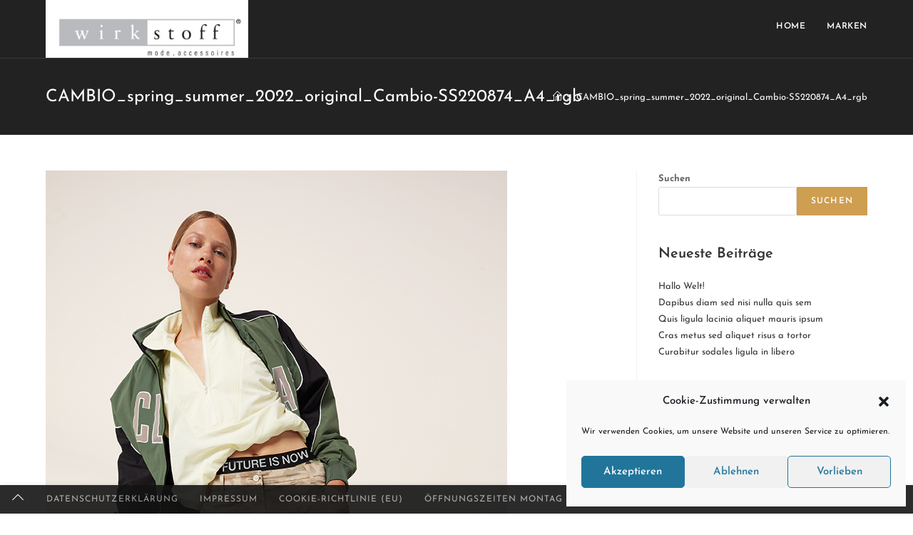

--- FILE ---
content_type: text/css
request_url: https://wirkstoff-mode.de/wp-content/uploads/elementor/css/post-15.css?ver=1767816823
body_size: 1115
content:
.elementor-15 .elementor-element.elementor-element-c16c64b:not(.elementor-motion-effects-element-type-background), .elementor-15 .elementor-element.elementor-element-c16c64b > .elementor-motion-effects-container > .elementor-motion-effects-layer{background-color:#202020;background-image:url("https://wirkstoff-mode.de/wp-content/uploads/2021/09/P9221032-scaled.jpg");background-position:bottom center;background-repeat:no-repeat;background-size:cover;}.elementor-15 .elementor-element.elementor-element-c16c64b > .elementor-background-overlay{background-color:#000000;opacity:0.6;transition:background 0.3s, border-radius 0.3s, opacity 0.3s;}.elementor-15 .elementor-element.elementor-element-c16c64b{transition:background 0.3s, border 0.3s, border-radius 0.3s, box-shadow 0.3s;padding:60px 0px 60px 0px;}.elementor-15 .elementor-element.elementor-element-e797357 > .elementor-widget-container{margin:0px 0px 20px 0px;}.elementor-15 .elementor-element.elementor-element-e797357 img{max-width:240px;}.elementor-15 .elementor-element.elementor-element-7406033{text-align:center;}.elementor-15 .elementor-element.elementor-element-7406033 .elementor-heading-title{font-size:16px;line-height:1.8em;color:#FFFFFF;}

--- FILE ---
content_type: text/javascript
request_url: https://wirkstoff-mode.de/wp-content/plugins/ocean-sticky-footer/assets/js/sticky-footer.min.js
body_size: 5828
content:
!function o(r,i,u){function l(t,e){if(!i[t]){if(!r[t]){var n="function"==typeof require&&require;if(!e&&n)return n(t,!0);if(c)return c(t,!0);throw(n=new Error("Cannot find module '"+t+"'")).code="MODULE_NOT_FOUND",n}n=i[t]={exports:{}},r[t][0].call(n.exports,function(e){return l(r[t][1][e]||e)},n,n.exports,o,r,i,u)}return i[t].exports}for(var c="function"==typeof require&&require,e=0;e<u.length;e++)l(u[e]);return l}({1:[function(e,t,n){"use strict";function r(e,t){for(var n=0;n<t.length;n++){var o=t[n];o.enumerable=o.enumerable||!1,o.configurable=!0,"value"in o&&(o.writable=!0),Object.defineProperty(e,o.key,o)}}function i(e,t){return function(e,t){if(t.get)return t.get.call(e);return t.value}(e,o(e,t,"get"))}function u(e,t,n){return function(e,t,n){if(t.set)t.set.call(e,n);else{if(!t.writable)throw new TypeError("attempted to set read only private field");t.value=n}}(e,o(e,t,"set"),n),n}function o(e,t,n){if(!t.has(e))throw new TypeError("attempted to "+n+" private field on non-instance");return t.get(e)}Object.defineProperty(n,"__esModule",{value:!0}),n.default=void 0;var l=new WeakMap,c=function(){function o(){var e,t,n;!function(e,t){if(!(e instanceof t))throw new TypeError("Cannot call a class as a function")}(this,o),l.set(this,{writable:!0,value:void 0}),n=void 0,(t="elements")in(e=this)?Object.defineProperty(e,t,{value:n,enumerable:!0,configurable:!0,writable:!0}):e[t]=n,this.onInit(),this.bindEvents()}var e,t,n;return e=o,(t=[{key:"getDefaultSettings",value:function(){return{}}},{key:"getDefaultElements",value:function(){return{}}},{key:"onInit",value:function(){u(this,l,this.getDefaultSettings()),this.elements=this.getDefaultElements()}},{key:"bindEvents",value:function(){}},{key:"getSettings",value:function(){var e=0<arguments.length&&void 0!==arguments[0]?arguments[0]:null;return e?i(this,l)[e]:i(this,l)}},{key:"setSettings",value:function(){var e=0<arguments.length&&void 0!==arguments[0]?arguments[0]:{};e&&u(this,l,Object.assign(i(this,l),e))}}])&&r(e.prototype,t),n&&r(e,n),o}();n.default=c},{}],2:[function(e,t,n){"use strict";function r(e){return(r="function"==typeof Symbol&&"symbol"==typeof Symbol.iterator?function(e){return typeof e}:function(e){return e&&"function"==typeof Symbol&&e.constructor===Symbol&&e!==Symbol.prototype?"symbol":typeof e})(e)}var o,i=(o=e("./base/base"))&&o.__esModule?o:{default:o};function u(e,t){for(var n=0;n<t.length;n++){var o=t[n];o.enumerable=o.enumerable||!1,o.configurable=!0,"value"in o&&(o.writable=!0),Object.defineProperty(e,o.key,o)}}function s(e,t,n){return(s="undefined"!=typeof Reflect&&Reflect.get?Reflect.get:function(e,t,n){e=function(e,t){for(;!Object.prototype.hasOwnProperty.call(e,t)&&null!==(e=p(e)););return e}(e,t);if(e){t=Object.getOwnPropertyDescriptor(e,t);return t.get?t.get.call(n):t.value}})(e,t,n||e)}function f(e,t){return(f=Object.setPrototypeOf||function(e,t){return e.__proto__=t,e})(e,t)}function a(n){var o=function(){if("undefined"==typeof Reflect||!Reflect.construct)return!1;if(Reflect.construct.sham)return!1;if("function"==typeof Proxy)return!0;try{return Boolean.prototype.valueOf.call(Reflect.construct(Boolean,[],function(){})),!0}catch(e){return!1}}();return function(){var e,t=p(n);return e=o?(e=p(this).constructor,Reflect.construct(t,arguments,e)):t.apply(this,arguments),t=this,!(e=e)||"object"!==r(e)&&"function"!=typeof e?y(t):e}}function y(e){if(void 0===e)throw new ReferenceError("this hasn't been initialised - super() hasn't been called");return e}function p(e){return(p=Object.setPrototypeOf?Object.getPrototypeOf:function(e){return e.__proto__||Object.getPrototypeOf(e)})(e)}new(function(){!function(e,t){if("function"!=typeof t&&null!==t)throw new TypeError("Super expression must either be null or a function");e.prototype=Object.create(t&&t.prototype,{constructor:{value:e,writable:!0,configurable:!0}}),t&&f(e,t)}(c,i["default"]);var e,t,n,l=a(c);function c(){var e;!function(e,t){if(!(e instanceof t))throw new TypeError("Cannot call a class as a function")}(this,c);for(var t,n,o,r=arguments.length,i=new Array(r),u=0;u<r;u++)i[u]=arguments[u];return e=l.call.apply(l,[this].concat(i)),t=y(e),o=void 0,(n="modal")in t?Object.defineProperty(t,n,{value:o,enumerable:!0,configurable:!0,writable:!0}):t[n]=o,e}return e=c,(t=[{key:"getDefaultSettings",value:function(){return{selectors:{stickyFooterToggleBtn:"#footer-bar .osf-btn a",footer:".site-footer",footerBox:"#footer .footer-box",main:"#main"}}}},{key:"getDefaultElements",value:function(){var e=this.getSettings("selectors");return{stickyFooterToggleBtn:document.querySelector(e.stickyFooterToggleBtn),footer:document.querySelector(e.footer),footerBoxes:document.querySelectorAll(e.footerBox),main:document.querySelector(e.main),body:document.body}}},{key:"onInit",value:function(){s(p(c.prototype),"onInit",this).call(this),this.elements.stickyFooterToggleBtn&&this.isDesktopBrowser()&&this.initPerfectScrollbar()}},{key:"bindEvents",value:function(){var e;null!==(e=this.elements.stickyFooterToggleBtn)&&void 0!==e&&e.addEventListener("click",this.toggleStickyFooter.bind(this)),null!==(e=this.elements.main)&&void 0!==e&&e.addEventListener("click",this.closeStickyFooter.bind(this))}},{key:"toggleStickyFooter",value:function(e){e.preventDefault(),this.elements.footer.classList.toggle("opened"),this.elements.body.classList.toggle("osf-opened")}},{key:"closeStickyFooter",value:function(e){var t;null!==(t=this.elements.footer)&&void 0!==t&&t.classList.remove("opened"),null!==(t=this.elements.body)&&void 0!==t&&t.classList.remove("osf-opened")}},{key:"initPerfectScrollbar",value:function(){this.elements.footerBoxes.forEach(function(e){new PerfectScrollbar(e,{wheelSpeed:.5,suppressScrollX:!1,suppressScrollY:!1})})}},{key:"isDesktopBrowser",value:function(){return!navigator.userAgent.match(/(Android|iPod|iPhone|iPad|IEMobile|Opera Mini)/)}}])&&u(e.prototype,t),n&&u(e,n),c}())},{"./base/base":1}]},{},[2]);